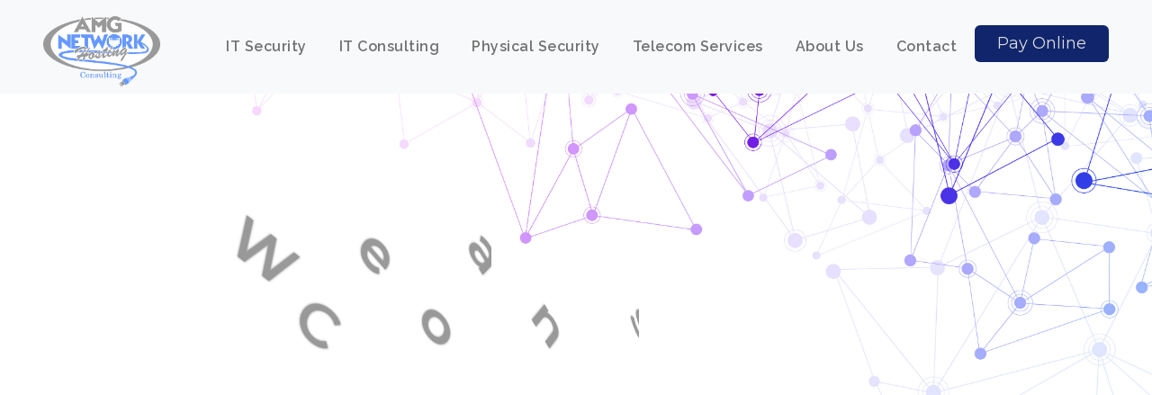

--- FILE ---
content_type: text/html
request_url: https://amgnhconsulting.com/
body_size: 10853
content:
<!Doctype html>
<html lang="en">

<head>
        <!-- Google Tag Manager -->
    <script>(function(w,d,s,l,i){w[l]=w[l]||[];w[l].push({'gtm.start':
    new Date().getTime(),event:'gtm.js'});var f=d.getElementsByTagName(s)[0],
    j=d.createElement(s),dl=l!='dataLayer'?'&l='+l:'';j.async=true;j.src=
    'https://www.googletagmanager.com/gtm.js?id='+i+dl;f.parentNode.insertBefore(j,f);
    })(window,document,'script','dataLayer','GTM-PQ6HMDVZ');</script>
    <!-- End Google Tag Manager -->

    <!-- Required meta tags -->
    <meta charset="utf-8">
    <meta name="viewport" content="width=device-width, initial-scale=1, shrink-to-fit=no">
    <meta name="description" content="AMG Network Consulting delivers expert IT Security, IT Consulting, Physical Security, and Telecom Services to protect, optimize, and scale your business infrastructure." />

    <!-- Bootstrap CSS -->
    <link rel="stylesheet" href="css/bootstrap.min.css">

    <link href="https://fonts.googleapis.com/css2?family=Montserrat:wght@100;200;300;400;500;600&display=swap" rel="stylesheet">
    <link href="https://fonts.googleapis.com/css2?family=Raleway:wght@100;200;300;400;500;600;700;800;900&display=swap" rel="stylesheet">

    <!-- My CSS -->
    <link rel="stylesheet" href="style.css" type="text/css">
    <link rel="stylesheet" href="spacing.css" type="text/css">
    <link rel="stylesheet" href="css/animate.css" />
    <link rel="stylesheet" type="text/css" href="https://kit.fontawesome.com/">
    <link rel="stylesheet" type="text/css" href="rev-slider-files/css/settings.css">
    <link rel="stylesheet" href="https://unpkg.com/swiper/swiper-bundle.min.css" />
    <title>AMG Network Hosting</title>
</head>


<!-- REVOLUTION LAYERS STYLES -->
<style>
    .tp-caption.NotGeneric-Title,
    .NotGeneric-Title {
        color: rgba(255, 255, 255, 1.00);
        font-size: 70px;
        line-height: 70px;
        font-weight: 800;
        font-style: normal;
        text-decoration: none;
        background-color: transparent;
        border-color: transparent;
        border-style: none;
        border-width: 0px;
        border-radius: 0 0 0 0px
    }
    
    .tp-caption.NotGeneric-SubTitle,
    .NotGeneric-SubTitle {
        color: rgba(255, 255, 255, 1.00);
        font-size: 13px;
        line-height: 20px;
        font-weight: 500;
        font-style: normal;
        text-decoration: none;
        background-color: transparent;
        border-color: transparent;
        border-style: none;
        border-width: 0px;
        border-radius: 0 0 0 0px;
        letter-spacing: 4px
    }
    
    .tp-caption.NotGeneric-Icon,
    .NotGeneric-Icon {
        color: rgba(255, 255, 255, 1.00);
        font-size: 30px;
        line-height: 30px;
        font-weight: 400;
        font-style: normal;
        text-decoration: none;
        background-color: rgba(0, 0, 0, 0);
        border-color: rgba(255, 255, 255, 0);
        border-style: solid;
        border-width: 0px;
        border-radius: 0px 0px 0px 0px;
        letter-spacing: 3px
    }
    
    .tp-caption.NotGeneric-Button,
    .NotGeneric-Button {
        color: rgba(255, 255, 255, 1.00);
        font-size: 14px;
        line-height: 14px;
        font-weight: 500;
        font-style: normal;
        text-decoration: none;
        background-color: rgba(0, 0, 0, 0);
        border-color: rgba(255, 255, 255, 0.50);
        border-style: solid;
        border-width: 1px;
        border-radius: 0px 0px 0px 0px;
        letter-spacing: 3px
    }
    
    .tp-caption.NotGeneric-Button:hover,
    .NotGeneric-Button:hover {
        color: rgba(255, 255, 255, 1.00);
        text-decoration: none;
        background-color: transparent;
        border-color: rgba(255, 255, 255, 1.00);
        border-style: solid;
        border-width: 1px;
        border-radius: 0px 0px 0px 0px;
        cursor: pointer
    }
    
    #rev_slider_54_1_forcefullwidth {
        overflow: hidden;
    }
    /* loader css */
    
    #loader {
        border: 12px solid #f3f3f3;
        border-radius: 50%;
        border-top: 12px solid #444444;
        width: 70px;
        height: 70px;
        animation: spin 1s linear infinite;
    }
    
    @keyframes spin {
        100% {
            transform: rotate(360deg);
        }
    }
    
    .center {
        position: absolute;
        top: 0;
        bottom: 0;
        left: 0;
        right: 0;
        margin: auto;
    }
    
    .slider {
        overflow: hidden;
    }
    
    .slide-track {
        display: flex;
        width: fit-content;
        animation: scroll 1s linear infinite;
    }
    
    .slide {
        flex-shrink: 0;
        margin-right: 20px;
    }
    
    @keyframes scroll {
        0% {
            transform: translateX(0);
        }
        100% {
            transform: translateX(-100%);
        }
    }
</style>


<body>
        <!-- Google Tag Manager (noscript) -->
    <noscript><iframe src="https://www.googletagmanager.com/ns.html?id=GTM-PQ6HMDVZ"
    height="0" width="0" style="display:none;visibility:hidden"></iframe></noscript>
    <!-- End Google Tag Manager (noscript) -->

    <!-- <div id="loader" class="center"></div> -->
    <button onclick="topFunction()" id="myBtn" title="Go to top">
    <i class="fa fa-chevron-up fa-icon-2x" aria-hidden="true"></i>
  </button>
    <header class="sticky-top  bg-light">
        <nav class="navbar navbar-expand-lg navbar-light">
            <div class="container-fluid">
                <a class="logo" href="#">
                    <img src="img/logo.png">
                </a>
                <button class="navbar-toggler" type="button" data-bs-toggle="collapse" data-bs-target="#navbarNavDropdown" aria-controls="navbarNavDropdown" aria-expanded="false" aria-label="Toggle navigation">
          <span class="navbar-toggler-icon"></span>
        </button>
                <div class="collapse navbar-collapse" id="navbarNavDropdown">
                    <ul class="navbar-nav ms-auto">
                        <li class="nav-item">
                            <a class="nav-link" onclick="hideDropdownMenu()" href="#itsecurity">IT Security</a>
                        </li>
                        <li class="nav-item">
                            <a class="nav-link" onclick="hideDropdownMenu()" href="#consulting">IT Consulting</a>
                        </li>
                        <li class="nav-item">
                            <a class="nav-link" onclick="hideDropdownMenu()" href="#telecom">Physical Security</a>
                        </li>
                        <li class="nav-item">
                            <a class="nav-link" target="_blank" href="https://amgnhtelecom.com/">Telecom Services</a>
                        </li>
                        <li class="nav-item">
                            <a class="nav-link" onclick="hideDropdownMenu()" href="#about">About Us</a>
                        </li>
                        <li class="nav-item">
                            <a class="nav-link" onclick="hideDropdownMenu()" href="#contact">Contact</a>
                        </li>
                    </ul>
                    <!-- <div class="d-flex mb-2">
                        <a href="mailto:Sales@AMGNHConsulting.com" class="btn btn-1">Email Us Today!</a>
                    </div> -->
                    <div class="d-flex mb-2">
                        <a href="https://swipesimple.com/links/lnk_94510057" target="_blank" class="btn btn-2">Pay Online</a>
                    </div>
                </div>
            </div>
        </nav>
    </header>

    <section id="hero" style="height: 100vh;">
        <div id="rev_slider_54_1_wrapper" class="rev_slider_wrapper fullwidthbanner-container" data-alias="notgeneric1" data-source="gallery" style="margin:0px auto;background:transparent;padding:0px;margin-top:0px;margin-bottom:0px;">
            <!-- START REVOLUTION SLIDER 5.4.1 fullwidth mode -->
            <div id="rev_slider_54_1" class="rev_slider fullwidthabanner" style="display:none;" data-version="5.4.1">
                <ul>
                    <!-- SLIDE  -->
                    <li data-index="rs-140" data-transition="zoomout" data-slotamount="default" data-hideafterloop="0" data-hideslideonmobile="off" data-easein="Power4.easeInOut" data-easeout="Power4.easeInOut" data-masterspeed="2000" data-thumb="rev-slider-files/assets/100x50_notgeneric_bg1.jpg"
                        data-rotate="0" data-fstransition="fade" data-fsmasterspeed="1500" data-fsslotamount="7" data-saveperformance="off" data-title="Intro" data-param1="" data-param2="" data-param3="" data-param4="" data-param5="" data-param6="" data-param7=""
                        data-param8="" data-param9="" data-param10="" data-description="">
                        <!-- MAIN IMAGE -->
                        <img src="img/slider/slide-img.jpeg" alt="" data-bgposition="center center" data-bgfit="cover" data-bgrepeat="no-repeat" data-bgparallax="10" class="rev-slidebg" data-no-retina>
                        <!-- LAYERS -->

                        <!-- LAYER NR. 1 -->
                        <div class="tp-caption NotGeneric-Title tp-resizeme" id="slide-140-layer-1" data-x="['left','center','center','center']" data-hoffset="['0','0','0','0']" data-y="['middle','middle','middle','middle']" data-voffset="['-80','-65','-60','-40']" data-fontsize="['70','60','60','45']"
                            data-lineheight="['80','76','76','55']" data-width="none" data-height="none" data-whitespace="nowrap" data-type="text" data-responsive_offset="on" data-frames='[{"delay":1000,"split":"chars","split_direction":"forward","splitdelay":0.05,"speed":2000,"frame":"0","from":"x:[105%];z:0;rX:45deg;rY:0deg;rZ:90deg;sX:1;sY:1;skX:0;skY:0;","mask":"x:0px;y:0px;s:inherit;e:inherit;","to":"o:1;","ease":"Power4.easeInOut"},{"delay":"wait","speed":1000,"frame":"999","to":"y:[100%];","mask":"x:inherit;y:inherit;s:inherit;e:inherit;","ease":"Power2.easeInOut"}]'
                            data-textAlign="['right','center','center','center']" data-paddingtop="[10,10,10,10]" data-paddingright="[0,0,0,0]" data-paddingbottom="[10,10,10,10]" data-paddingleft="[0,0,0,0]" style="z-index: 5; white-space: nowrap; font-weight: 600; text-shadow: 0px 0 3px #999; color: #999;">
                            <div class="d-block d-md-inline">We are your IT </div>
                        </div>

                        <!-- LAYER NR. 1 -->
                        <div class="tp-caption NotGeneric-Title tp-resizeme" id="slide-140-layer-1" data-x="['left','center','center','center']" data-hoffset="['0','0','0','0']" data-y="['middle','middle','middle','middle']" data-voffset="['0','0','0','0']" data-fontsize="['70','60','45','35']"
                            data-lineheight="['85','76','55','45']" data-width="none" data-height="none" data-whitespace="nowrap" data-type="text" data-responsive_offset="on" data-frames='[{"delay":1000,"split":"chars","split_direction":"forward","splitdelay":0.05,"speed":2000,"frame":"0","from":"x:[105%];z:0;rX:45deg;rY:0deg;rZ:90deg;sX:1;sY:1;skX:0;skY:0;","mask":"x:0px;y:0px;s:inherit;e:inherit;","to":"o:1;","ease":"Power4.easeInOut"},{"delay":"wait","speed":1000,"frame":"999","to":"y:[100%];","mask":"x:inherit;y:inherit;s:inherit;e:inherit;","ease":"Power2.easeInOut"}]'
                            data-textAlign="['right','center','center','center']" data-paddingtop="[10,10,10,10]" data-paddingright="[0,0,0,0]" data-paddingbottom="[10,10,10,10]" data-paddingleft="[0,0,0,0]" style="z-index: 5; white-space: nowrap; font-weight: 600; text-shadow: 0px 0 3px #999; color: #999;">
                            Consulting Partner
                        </div>

                        <!-- LAYER NR. 1 -->
                        <div class="tp-caption NotGeneric-Title tp-resizeme" id="slide-140-layer-1" data-x="['left','center','center','center']" data-hoffset="['0','0','0','0']" data-y="['middle','middle','middle','middle']" data-voffset="['80','65','60','40']" data-fontsize="['70','60','45','35']"
                            data-lineheight="['85','76','55','45']" data-width="none" data-height="none" data-whitespace="nowrap" data-type="text" data-responsive_offset="on" data-frames='[{"delay":1000,"split":"chars","split_direction":"forward","splitdelay":0.05,"speed":2000,"frame":"0","from":"x:[105%];z:0;rX:45deg;rY:0deg;rZ:90deg;sX:1;sY:1;skX:0;skY:0;","mask":"x:0px;y:0px;s:inherit;e:inherit;","to":"o:1;","ease":"Power4.easeInOut"},{"delay":"wait","speed":1000,"frame":"999","to":"y:[100%];","mask":"x:inherit;y:inherit;s:inherit;e:inherit;","ease":"Power2.easeInOut"}]'
                            data-textAlign="['right','center','center','center']" data-paddingtop="[10,10,10,10]" data-paddingright="[0,0,0,0]" data-paddingbottom="[10,10,10,10]" data-paddingleft="[0,0,0,0]" style="z-index: 5; white-space: nowrap; font-weight: 600; text-shadow: 0px 0 6px #666;"></div>




                        <div class="overlay">
                        </div>
                    </li>
                </ul>
                <div class="tp-bannertimer tp-bottom" style="visibility: hidden !important;"></div>
            </div>
        </div>
    </section>
    <!-- END SLIDER -->

    <!-- IT security -->
    <section id="itsecurity" class="">
        <div class="container-fluid ptb-80 overlay-blue">
            <div class="row text-center">
                <div class="col-12 title">
                    <h1 class="center text-white">IT Security</h1>
                </div>
            </div>

            <div class="row justify-content-center align-items-center text-white">
                <div class="col-md-8 p-sm-16 p-80 mb-20 wow slideInLeft">
                    <p>
                        In the everchanging landscape of technology there is no surprise that threats are a constant issue to the integrity of technology in the workplace. Our team can help your business defend against these threats by leveraging years of experience, and proper
                        tools to identify, isolate, and remediate against threats in real time. We work with some of the largest brands in the cybersecurity industry to help protect our customers from cyber threats and keep their business going. From
                        small businesses to large enterprises, our tools are scalable, and solutions are custom built to each client to specifically help their business model. We can work with your existing Information Technology teams and provide a co-managed
                        solution, or fully manage the solution for you. Some of our solutions include:
                    </p>

                    <ul>
                        <li>Business Continuity / Disaster Recovery (BCDR)</li>
                        <li>Next Generation Antivirus (NGAV) / Endpoint Detection and Response (EDR)</li>
                        <li>24/7/365 Security Operation Center (SOC)</li>
                        <li>Multifactor Authentication Integrations (MFA)</li>
                        <li>Cyber Insurance Application Consulting</li>
                        <li>Virtual Chief Information Security Officer (vCISO)</li>
                    </ul>

                    <p>
                        The best time to think about cybersecurity is before something bad happens. Our team can come in and help increase your security posture when it comes to technology. Contact us today to get your evaluation started!
                    </p>

                </div>
            </div>

        </div>
    </section>


    <!-- About -->
    <section id="consulting" class="ptb-80">
        <div class="container">
            <div class="row text-center">
            </div>
            <div class="row align-items-center justify-content-center">
                <div class="col-lg-5 wow bounceIn">
                    <div class="cons-image">
                        <img src="img/Consulting.jpg" alt="Consulting image" class="img-fluid">
                    </div>
                </div>
                <div class="col-lg-6 wow bounceIn" delay>
                    <div class="about-text">
                        <div class="col-12 title">
                            <h1 class="left">Consulting and IT Management</h1>
                        </div>
                        <p>One struggle many businesses face when growing is being able to run a functioning Information Technology (IT) department. Small businesses often do not have the budget to staff a full internal IT team despite IT being a critical
                            business need. This is where our services come in. AMG Network Hosting helps your business grow by providing IT Consulting services to manage your IT department, removing the need to hire your own IT department. We also have
                            more experience than you will find with part-time job candidates. Our services allow small to medium size businesses to outsource their IT needs to a trusted partner with years of experience. Whether you need to outsource just
                            a few IT functions, or if you need a trusted partner to take care of all your technology problems for you, we can work on a solution to help your business succeed. Contact us to learn how we may be able to help you.</p>
                        <div class="theme-button">
                        </div>
                    </div>
                </div>
            </div>
        </div>
    </section>


    <!-- Services -->

    <section id="telecom" class="">
        <div class="container-fluid ptb-80 overlay-blue">
            <div class="row text-center">
                <div class="col-12 title">
                    <h1 class="center text-white">Physical Security</h1>
                </div>
            </div>

            <div class="row justify-content-center align-items-center text-white">
                <div class="col-md-7 p-sm-16 p-80 mb-40 wow slideInRight">
                    <p>When it comes to securing your business, physical security plays a pivotal role in protecting your onsite data, assets, and staff. Our team has decades of experience securing facilities. Our team can help design a total system that
                        will meet your needs for security and protect your business. We provide Video Surveillance Solutions, Access Control Systems, Facility Lockdown and Hold-up alarms, and much more. We maintain an active West Virgina locksmith license,
                        Low Voltage Contractor License, as well as additional certifications with many of our vendors.</p>
                    <p>
                        Our team is here to work with you and will assist in the design and engineering process of the system, installation, training, and ongoing maintenance of systems. We are here to support your business and continue to expand your physical security protection
                        as your grow and expand.
                    </p>
                    <p>Why does an IT Company handle physical security? It is simple, modern security solutions have become IT based. Alarm systems and video surveillance systems have become driven by technology, and deeply integrated into existing computer
                        networks. Additionally, physical security plays a key role in protecting the cyber security of your business. You can have every software control in the world in place to prevent a remote breach, but if a threat actor can walk
                        off the street, into your business, and walk out with your technology, then you have wasted your time.</p>
                    <p>Our team has extensive experience with the deployment of physical security systems. Are you ready to secure your facility? If so, choose the right provider who understands the underlying technology the drives the system. Choose an
                        experienced technology provider. Choose AMG Network Hosting, LLC.</p>

                    <!-- <ul>
                        <li>Business "Best Effort" Internet (DSL and Broadband)</li>
                        <li>Dedicated Fiber Optic Circuits</li>
                        <li>MPLS / SDWAN Solutions</li>
                        <li>Business Phone Circuits</li>
                        <li>VoIP Systems</li>
                        <li>Business Class Email</li>
                        <li>Credit Card Processing</li>
                    </ul> -->
                    <div class="row text-center mt-10 ">
                        <div class="">
                            <p>Contact us to get started on your next project today! Sales@ AMGNHConsulting.com</p>
                        </div>
                    </div>
                </div>

                <div class="col-md-5 p-sm-16 p-80 mb-40 wow slideInRight">
                    <img src="img/PS.jpg" alt="" class="img-fluid">
                </div>
            </div>

            <div>

            </div>
        </div>
    </section>



    <section class="grid-logos" id="partners">
        <div class="container mb-40 p-40">

            <div class="row">
                <div class="col-12 title text-center wow zoomIn">
                    <h1>Partners</h1>
                </div>
            </div>


            <div class="row">
                <div class="grid-logos__item">
                    <img src="img/partner/DTVBusiness1200x628.webp" width="200" alt="" alt="partner" class="image-fluid">
                </div>
                <div class="grid-logos__item">
                    <img src="img/partner/ICTLogo.png" width="200" alt="partner" class="image-fluid">
                </div>

                <div class="grid-logos__item">
                    <img src="img/partner/Inaxsys.png" width="200" alt="" class="image-fluid">
                </div>

                <div class="grid-logos__item">
                    <img src="img/partner/datto-gold.jpg" width="" alt="" class="image-fluid">
                </div>

                <div class="grid-logos__item">
                    <img src="img/partner/Ubiquiti.png" width="200" alt="" class="image-fluid">
                </div>

                <div class="grid-logos__item">
                    <img src="img/partner/Tripp.png" width="200" alt="" class="image-fluid">
                </div>

                <div class="grid-logos__item">
                    <img src="img/partner/Dell.jpg" width="200" alt="">
                </div>

                <div class="grid-logos__item">
                    <img src="img/partner/Lenovo.jpg" width="200" alt="" class="image-fluid">
                </div>

                <div class="grid-logos__item">
                    <img src="img/partner/Cox.jpg" width="200" alt="" class="image-fluid">
                </div>

                <div class="grid-logos__item">
                    <img src="img/partner/Comcast.jpg" width="200" alt="" class="image-fluid">
                </div>

                <!-- <div class="grid-logos__item">
    <img src="img/partner/Commcore.jpg" width="200" alt="" class="image-fluid">
  </div> -->

                <div class="grid-logos__item">
                    <img src="img/partner/Frontier.jpg" width="200" alt="" class="image-fluid">
                </div>

                <div class="grid-logos__item">
                    <img src="img/partner/Microsoft.jpg" width="200" alt="" class="image-fluid">
                </div>

                <div class="grid-logos__item">
                    <img src="img/partner/Spectrum.jpg" width="200" alt="" class="image-fluid">
                </div>

                <div class="grid-logos__item">
                    <img src="img/partner/Altice.png" width="200" alt="" class="image-fluid">
                </div>

                <div class="grid-logos__item">
                    <img src="img/SophosSilver.png" width="200" alt="" class="image-fluid">
                </div>

                <div class="grid-logos__item">
                    <img src="img/partner/net2phone.png" width="200" alt="" class="image-fluid">
                </div>

                <div class="grid-logos__item">
                    <img src="img/partner/Fortis.png" width="200" alt="" class="image-fluid">
                </div>

                <div class="grid-logos__item">
                    <img src="img/partner/Verizon.png" width="200" alt="" class="image-fluid">
                </div>

                <div class="grid-logos__item">
                    <img src="img/partner/Verkada.png" width="200" alt="" class="image-fluid"></div>

                <div class="grid-logos__item">
                    <img src="img/partner/logo.png" width="200" alt="" class="image-fluid">
                </div>
                <div class="grid-logos__item">
                    <img src="img/partner/Partner1.jpg" width="200" alt="" class="image-fluid">
                </div>


            </div>
        </div>
    </section>





    <section id="testimonial" class="ptb-80">
        <div class="container mt-40">
            <div class="row">
                <div class="col-12 title text-center wow zoomIn">
                    <h1>Testimonial</h1>
                </div>
            </div>
        </div>
    </section>
    
        <section class="home-testimonial-bottom">
            <div class="container testimonial-inner">
                <div class="row d-flex justify-content-center gy-4">
                    <div class="col-md-6 col-lg-4 style-3">
                        <div class="tour-item ">
                            <div class="tour-desc bg-white">
                                <div class="tour-text color-grey-3 text-center">“AMG Network Hosting, LLC is a hidden gem!!  I was so blessed to be introduced to Thomas Baker and his company.  I was tasked with setting up a  startup company’s office from the ground up.  Thomas is extremely professional,
                                    has strong attention to detail and prompt service. He answered all questions and resolved any problems we encountered. AMG Network Hosting, LLC is now our IT Solutions Team!!  AMG Network Hosting, LLC not only set me
                                    up for our immediate office needs but set us up to handle any and all expansions that come with our future growth, including additional facilities. Thank You AMG Network Hosting LLC .”
                                </div>
                                <div>
                                    <div class="d-flex justify-content-center pt-2 pb-2"><img class="tm-people" src="./img/testimonials/Christina.jpg" alt=""></div>
                                    <div class="link-name d-flex justify-content-center">Christina Smith</div>
                                    <div class="link-position d-flex justify-content-center">Office Manager</div>
                                </div>
                            </div>
                        </div>
                    </div>
                    <div class="col-md-6 col-lg-4 style-3">
                        <div class="tour-item ">
                            <div class="tour-desc bg-white">
                                <div class="tour-text color-grey-3 text-center">“Thomas at AMG has been great. He’s very knowledgeable and has helped our company with numerous projects with varying options. He’s down to earth, speaks to you on your level, and doesn’t leave you high and dry. You can’t
                                    go wrong using AMG for every single one of your IT wants and needs.”
                                </div>
                                <div>
                                    <div class="d-flex justify-content-center pt-2 pb-2"><img class="tm-people" src="./img/testimonials/Josh.jfif" alt=""></div>
                                    <div class="link-name d-flex justify-content-center">Josh Bucklen</div>
                                    <div class="link-position d-flex justify-content-center">IT Support Specialist</div>
                                </div>
                            </div>
                        </div>
                    </div>
                    <div class="col-md-6 col-lg-4 style-3">
                        <div class="tour-item ">
                            <div class="tour-desc bg-white">
                                <div class="tour-text color-grey-3 text-center">“Thomas Baker, and the work he has done for our Center through AMG Network Hosting, LLC, has been a life saver for our organization.  We needed someone reliable and trustworthy to help us upgrade our entire system.  Thomas
                                    was wonderful.  He explained everything fully and was extremely patient with our millions of questions.  He does not hesitate to support our needs in a timely and efficient manner and is proactive in making suggestions
                                    and letting us know what might be on the horizon concerning the efficiency of our technology.  I know, when contacting Thomas, that he is invested in our success and that we can trust his advice.  He is our “go to”
                                    person for all of our technological projects and we can’t imagine tackling something like that without his organization!”
                                </div>
                                <div>
                                    <div class="d-flex justify-content-center pt-2 pb-2"><img class="tm-people" src="./img/testimonials/Micha.png" alt=""></div>
                                    <div class="link-name d-flex justify-content-center">Micha Webb</div>
                                    <div class="link-position d-flex justify-content-center">Director</div>
                                </div>
                            </div>
                        </div>
                    </div>
                </div>
        </div>
    </section>


    <!-- Services -->

    <section id="about" class="ptb-80">
        <div class="container">
            <div class="row  align-items-center justify-content-center mtb-40">
                <div class="col-md-4 col-sm-8 col-12">
                    <div class="about-image text-center">
                        <img src="img/about.png" class="img-fluid" alt="logo">
                    </div>
                </div>
                <div class="col-md-8 p-80 bg-red mtb-60 wow slideInRight text-md-start text-center">
                    <div class="title">
                        <h1>About</h1>
                    </div>
                    <p>AMG Network Hosting has years of experience in the Information Technology Sector. Founded in 2009 as a cloud hosting company, we expanded to include commercial IT consulting in 2021. We strive to be a trusted partner in your business
                        operations by managing your IT properly. From full IT support to a co-managed solution, we work to make your IT Department more efficient and run smoothly. Our team's background in IT covers many verticals, including Government,
                        Healthcare, Non-profit, Construction, Communications, and Retail. Contact us today to leverage our background in your business.
                    </p>
                </div>
            </div>

        </div>
    </section>


    <footer id="contact" class="bg-dark ptb-100">
        <div class="container">

            <div class="row justify-content-between   ">


                <div class="col-md-4 col-12 d-flex align-items-center justify-content-center  justify-content-md-start">
                    <div class=" fs-4  "> <a href=" https://facebook.com/AMGNH"><i class="fab fa-facebook-f p-20  rounded " aria-hidden="true"></i>
            </a></div>
                    <div class=" fs-4  pl-20">

                        <a href=" https://twitter.com/AMGNH">
                            <img src="img/xcom-logo.png" style="height: 25px;" alt="" class="img-fluid ">
                            <!-- <i class="fab fa-twitter p-20  rounded"></i> -->
                        </a>
                    </div>
                    <div class=" fs-4   pl-20">
                        <a href="https://www.linkedin.com/company/amg-network-hosting "> <i class="fab fa-linkedin p-20  rounded" aria-hidden="true"></i> </a>
                    </div>
                    <div></div>
                </div>

                <div class="col-md-8 col-12 d-md-flex align-items-center text-center justify-content-md-end">
                    <div class="m-1">
                        <a href="https://bakerinvestmentswv.itclientportal.com/ClientPortal/Login.aspx" target="_blank" class="btn btn-1">Support Portal</a>
                    </div>
                     <div class="m-1">
                        <a href="https://bakerinvestmentswv.connectboosterportal.com/" target="_blank" class="btn btn-1">Billing Portal </a>
                    </div>
                    <div class="m-1">
                        <a href="img/PRIVACY_REFUND_POLICY_PDF.pdf" target="_blank" class="btn btn-1">Privacy / Refund Policy</a>
                    </div>
                </div>
            </div>

            <div class="row align-items-center justify-content-center">
                <div class="col-md-6 wow fadeInDown text-white text-center">
                    <ul class="mt-30 p-0 no-list">
                        <li>WV Contractor’s License Number #WV060892</li>
                        <li><i class="fal fa-phone"></i> <a href="tel:304-608-3653">(304) 608-3653</a></li>
                        <li><i class="fal fa-location"></i> 170 4th Avenue, Montgomery, WV 25136
                        </li>
                        <li><i class="fal fa-paper-plane"></i> <a href="/cdn-cgi/l/email-protection#e9ba88858c9aa9a8a4aea7a1aa86879a9c859d80878ec78a8684"><span class="__cf_email__" data-cfemail="a1f2c0cdc4d2e1e0ece6efe9e2cecfd2d4cdd5c8cfc68fc2cecc">[email&#160;protected]</span></a></li>
                    </ul>
                </div>
            </div>
            <div class="divider mtb-30"></div>
            <div class="row copyright wow slideInUp">
                <div class="col-12">
                    <p class="m-0 text-center text-white">Copyright &copy;
                        <script data-cfasync="false" src="/cdn-cgi/scripts/5c5dd728/cloudflare-static/email-decode.min.js"></script><script data-cfasync="false" src="/cdn-cgi/scripts/5c5dd728/cloudflare-static/email-decode.min.js"></script>
                        <script>
                            new Date().getFullYear() > 2010 && document.write(new Date().getFullYear());
                        </script> AMG Network Hosting, LLC

                    </p>
                    <center class="text-white">Designed, Managed and Hosted by<a style="pointer-events: visible" href="https://kdetechnology.com/"><span style="color: #F6D70A; text-shadow: 1px 1px #000"><strong> KDE
                  Technology</strong></span></a></center>
                </div>
            </div>
        </div>
    </footer>





    <script src="jquery.min.js"></script>

    <script src="https://cdn.jsdelivr.net/npm/@popperjs/core@2.10.2/dist/umd/popper.min.js" integrity="sha384-7+zCNj/IqJ95wo16oMtfsKbZ9ccEh31eOz1HGyDuCQ6wgnyJNSYdrPa03rtR1zdB" crossorigin="anonymous"></script>
    <script src="js/bootstrap.min.js"></script>

    <script type="text/javascript" src="https://kit.fontawesome.com/2551a6c49e.js"></script>
    <script src="js/wow.min.js"></script>

    <script type="text/javascript">
        new WOW().init();
    </script>
    <script>
        var slideTrack = document.querySelector(".slide-track");

        setInterval(function() {
            var firstSlide = slideTrack.querySelector(".slide");
            slideTrack.appendChild(firstSlide);
        }, 1000);
    </script>

    <!-- SLIDER SCRIPTS  -->
    <script src="rev-slider-files/js/jquery.themepunch.tools.min.js"></script>
    <script src="rev-slider-files/js/jquery.themepunch.revolution.min.js"></script>
    <script src="rev-slider-files/js/extensions/revolution.extension.actions.min.js"></script>
    <script src="rev-slider-files/js/extensions/revolution.extension.carousel.min.js"></script>
    <script src="rev-slider-files/js/extensions/revolution.extension.kenburn.min.js"></script>
    <script src="rev-slider-files/js/extensions/revolution.extension.layeranimation.min.js"></script>
    <script src="rev-slider-files/js/extensions/revolution.extension.migration.min.js"></script>
    <script src="rev-slider-files/js/extensions/revolution.extension.navigation.min.js"></script>
    <script src="rev-slider-files/js/extensions/revolution.extension.parallax.min.js"></script>
    <script src="rev-slider-files/js/extensions/revolution.extension.slideanims.min.js"></script>
    <script src="rev-slider-files/js/extensions/revolution.extension.video.min.js"></script>
    <script src="https://unpkg.com/swiper/swiper-bundle.min.js"></script>

    <script>
        function hideDropdownMenu() {
            const navbarToggler = document.querySelector('.navbar-toggler');
            const navbarCollapse = document.querySelector('.navbar-collapse');

            if (navbarToggler.getAttribute('aria-expanded') === 'true') {
                navbarToggler.click();
            }
        }
    </script>



    <script>
        var swiper = new Swiper('.swiper-container', {
            slidesPerView: 5,
            loop: true,
            autoplay: {
                delay: 2500,
                disableOnInteraction: true,
            },
            breakpoints: {
                // when window width is >= 320px
                320: {
                    slidesPerView: 1,
                },
                // when window width is >= 480px
                480: {
                    slidesPerView: 2,
                },
                // when window width is >= 640px
                640: {
                    slidesPerView: 3,
                },
                // when window width is >= 992px
                992: {
                    slidesPerView: 5,
                }
            }
        });
    </script>

    <!-- loading script -->
    <!-- <script>
	  document.onreadystatechange = function () {
		if (document.readyState !== "complete") {
		  document.querySelector("#loader").style.visibility = "visible";
		} else {
		  document.querySelector("#loader").style.display = "none";
		  document.querySelector("body").style.visibility = "visible";
		}
	  };
	</script> -->

    <script>
        var tpj = jQuery;
        var revapi54;
        tpj(document).ready(function() {
            if (tpj("#rev_slider_54_1").revolution == undefined) {
                revslider_showDoubleJqueryError("#rev_slider_54_1");
            } else {
                revapi54 = tpj("#rev_slider_54_1").show().revolution({
                    sliderType: "standard",
                    jsFileLocation: "rev-slider-files/js/",
                    sliderLayout: "fullscreen",
                    dottedOverlay: "none",
                    delay: 9000,
                    navigation: {
                        keyboardNavigation: "off",
                        keyboard_direction: "horizontal",
                        mouseScrollNavigation: "off",
                        mouseScrollReverse: "default",
                        onHoverStop: "off",
                        touch: {
                            touchenabled: "on",
                            touchOnDesktop: "off",
                            swipe_threshold: 75,
                            swipe_min_touches: 50,
                            swipe_direction: "horizontal",
                            drag_block_vertical: false
                        },
                        arrows: {
                            style: "uranus",
                            enable: false,
                            hide_onmobile: true,
                            hide_under: 778,
                            hide_onleave: true,
                            hide_delay: 200,
                            hide_delay_mobile: 1200,
                            tmp: '',
                            left: {
                                h_align: "left",
                                v_align: "center",
                                h_offset: 20,
                                v_offset: 0
                            },
                            right: {
                                h_align: "right",
                                v_align: "center",
                                h_offset: 20,
                                v_offset: 0
                            }
                        }
                    },
                    responsiveLevels: [1240, 1024, 778, 480],
                    visibilityLevels: [1240, 1024, 778, 480],
                    gridwidth: [1240, 1024, 778, 480],
                    gridheight: [600, 500, 860, 480],
                    lazyType: "none",
                    parallax: {
                        type: "mouse",
                        origo: "slidercenter",
                        speed: 2000,
                        levels: [2, 3, 4, 5, 6, 7, 12, 16, 10, 50, 47, 48, 49, 50, 51, 55],
                        disable_onmobile: "on"
                    },
                    shadow: 0,
                    spinner: "off",
                    stopLoop: "on",
                    stopAfterLoops: 0,
                    stopAtSlide: 1,
                    shuffle: "off",
                    autoHeight: "off",
                    disableProgressBar: "on",
                    hideThumbsOnMobile: "off",
                    hideSliderAtLimit: 0,
                    hideCaptionAtLimit: 0,
                    hideAllCaptionAtLilmit: 0,
                    debugMode: false,
                    fallbacks: {
                        simplifyAll: "off",
                        nextSlideOnWindowFocus: "off",
                        disableFocusListener: false,
                    }
                });
            }
        }); /*ready*/

        //Get the button:
        mybutton = document.getElementById("myBtn");

        // When the user scrolls down 20px from the top of the document, show the button
        window.onscroll = function() {
            scrollFunction()
        };

        function scrollFunction() {
            if (document.body.scrollTop > 2000 || document.documentElement.scrollTop > 2000) {
                mybutton.style.display = "block";
            } else {
                mybutton.style.display = "none";
            }
        }

        // When the user clicks on the button, scroll to the top of the document
        function topFunction() {
            document.body.scrollTop = 0; // For Safari
            document.documentElement.scrollTop = 0; // For Chrome, Firefox, IE and Opera
        }
    </script>
    <!-- Google tag (gtag.js) -->
    <script async src="https://www.googletagmanager.com/gtag/js?id=G-NZ6RGMN46B"></script>
    <script>
        window.dataLayer = window.dataLayer || [];

        function gtag() {
            dataLayer.push(arguments);
        }
        gtag('js', new Date());

        gtag('config', 'G-NZ6RGMN46B');
    </script>



<script defer src="https://static.cloudflareinsights.com/beacon.min.js/vcd15cbe7772f49c399c6a5babf22c1241717689176015" integrity="sha512-ZpsOmlRQV6y907TI0dKBHq9Md29nnaEIPlkf84rnaERnq6zvWvPUqr2ft8M1aS28oN72PdrCzSjY4U6VaAw1EQ==" data-cf-beacon='{"version":"2024.11.0","token":"8dd38d3c573348cc916418961f196673","r":1,"server_timing":{"name":{"cfCacheStatus":true,"cfEdge":true,"cfExtPri":true,"cfL4":true,"cfOrigin":true,"cfSpeedBrain":true},"location_startswith":null}}' crossorigin="anonymous"></script>
</body>

</html>

--- FILE ---
content_type: text/css
request_url: https://amgnhconsulting.com/style.css
body_size: 2363
content:
body {
  scroll-behavior: smooth;
  font-family: "Montserrat", sans-serif;
  font-size: 18px;
  margin: 0;
  padding: 0;
}

a {
  color: red;
  text-decoration: none;
}

ul.no-list {
  list-style: none;
}

.title {
  margin-bottom: 30px;
}

.title h1 {
  color: #333;
  font-family: "Raleway", sans-serif;
  font-weight: 600;
  font-size: 3em;
  position: relative;
}

.title h1 span {
  color: #850110;
}

.title h1.center:after {
  content: "";
  width: 80px;
  height: 2px;
  background: red;
  display: inline-block;
  transform: translateX(-50%);
  left: 50%;
  position: absolute;
  bottom: -15px;
}

.title h1.left:after {
  content: "";
  width: 80px;
  height: 2px;
  background: #850110;
  display: inline-block;
  left: 0%;
  position: absolute;
  bottom: -15px;
}

.btn {
  padding: 7px 25px;
  border-radius: 6px;
  display: inline-block;
  color: white;
  font-size: 18px;
  cursor: pointer;
  border: 0px;
}

.btn.btn-1 {
  background-color: #6598ff;
}

.btn.btn-2 {
  background-color: #10256c;
  color:#ddd;
  margin-left: 2px;
}

.btn.btn-2:hover{
  background-color: #001043;
  color:#6598ff;
}

/*-----============= Header =============---------*/

header {
  position: absolute;
  top: 0;
  display: block;
  z-index: 1;
  width: 100%;
  padding: 0 2em;
}

.logo img {
  max-width: 130px;
}

.navbar-nav li {
  font-family: "Raleway", sans-serif;
  font-size: 16px;
  font-weight: 600;
  padding: 0px 10px;
  letter-spacing: 0.5px;
}

/*-----============= Partners =============---------*/
.slider {
  max-height: 200px !important;
  /* background: linear-gradient(to bottom right, #1294ff 0%, #0b65af 100%); */
  margin: auto;
  overflow: hidden;
  position: relative;
  max-width: 100%;
}

.slider::before,
.slider::after {
  content: "";
  height: 100px;
  position: absolute;
  width: 200px;
  z-index: 2;
}

.slider::after {
  right: 0;
  top: 0;
  transform: rotateZ(180deg);
}

.slider::before {
  left: 0;
  top: 0;
}

.slider .slide-track {
  animation: scroll 27s linear infinite;
  display: flex;
  width: calc(282px * 14) !important;
}

.slider .slide {
  display: flex;
  align-items: center;
  height: 200px;
  width: 250px;
  margin: 0 2rem;
}
.slider:hover .slide-track {
  animation-play-state: paused;
}
.play-animation{
  animation-play-state: running !important;
}

@keyframes scroll {
  0% {
    transform: translateX(0);
  }

  100% {
    transform: translateX(calc(-282px * 15 - 3rem));
  }
}

/*-----============= About =============---------*/

#about {
  background: #999 url(img/about-bg.png) no-repeat left top;
  position: relative;
  z-index: -2;
}

.about-image:before {
  position: absolute;
  content: "";
  height: 350px;
  width: 350px;
  border: 60px solid #b1b1b1;
  transform: rotate(45deg);
  background: transparent;
  z-index: -1;
  left: 70px;
}

/*-----============= Consulting =============---------*/

#consulting {
  background: url(img/bg-shape1.png) no-repeat left top;
}

.cons-image {
  position: relative;
  display: inline-block;
  margin-left: auto;
  z-index: 1;
}

.cons-image:before {
  position: absolute;
  content: "";
  left: -15px;
  bottom: -15px;
  background-color: #6598ff;
  z-index: -1;
  height: 180px;
  width: 180px;
  -webkit-clip-path: polygon(0 0, 0 100%, 100% 100%);
  clip-path: polygon(0 0, 0 100%, 100% 100%);
}

.cons-image img {
  border: 11px solid #fff;
  box-shadow: 0 13px 30px rgb(0 0 0 / 7%);
}

/*-----============= Telecom =============---------*/

#telecom {
  background: url(img/Server-1.jpeg) fixed no-repeat center;
  background-size: cover;
  background-position: 0 100px;
}

#telecom .overlay-blue {
  background: rgba(102, 153, 255, 0.9);
}

#itsecurity{
  background: url(img/IT.jpg) fixed no-repeat center;
  background-size: cover;
  background-position:center;
  z-index: 1000;
  position: relative;
}

#itsecurity .overlay-blue{
  background: rgba(102, 153, 255, 0.9);
}

.tele-image {
  position: relative;
  display: inline-block;
  margin-left: auto;
  z-index: 1;
}

.tele-image:before {
  position: absolute;
  content: "";
  right: -15px;
  bottom: -15px;
  background-color: #fff;
  z-index: -1;
  height: 180px;
  width: 180px;
  -webkit-clip-path: polygon(100% 0, 0 100%, 100% 100%);
  clip-path: polygon(100% 0, 0 100%, 100% 100%);
}

.tele-image img {
  border: 11px solid #555;
  box-shadow: 0 13px 30px rgb(0 0 0 / 7%);
}

/*-----============= Testimonial =============---------*/

#testimonial {
  background: #f3f3f3 url(img/bg-shape2.png) no-repeat right top;
}
.home-testimonial-bottom .col-md-6.style-3 {
  height: auto;
}

.home-testimonial-bottom .tour-item {
  height: 100%;
}

.home-testimonial-bottom .tour-text.color-grey-3.text-center {
  /* height: 62%; */
  min-height: -moz-fit-content;
  min-height: fit-content;
  margin: 0 0 2rem 0;
}
/*==============Testimonial=================*/

.home-testimonial-bottom {
  transition: background 0.3s, border 0.3s, border-radius 0.3s, box-shadow 0.3s;
}

.home-testimonial h3 {
  color: var(--orange);
  font-size: 14px;
  font-weight: 500;
  text-transform: uppercase;
}

.home-testimonial-bottom .col-md-6.style-3 {
  max-height: max-content;
  min-height: 100%;
}
.home-testimonial-bottom .col-md-6 .tour-desc {
  display: flex;
  flex-direction: column;
  justify-content: space-between;
}

.home-testimonial h2 {
  color: white;
  font-size: 28px;
  font-weight: 700;
}

.testimonial-pos {
  position: relative;
  top: 24px;
}

.testimonial-inner .tour-desc {
  border-radius: 5px;
  padding: 40px;
  height: 100%;
}

.color-grey-3 {
  font-family: "Montserrat", Sans-serif;
  font-size: 14px;
  color: #6c83a2;
}

.testimonial-inner img.tm-people {
  width: 60px;
  height: 60px;
  -webkit-border-radius: 50%;
  border-radius: 50%;
  -o-object-fit: cover;
  object-fit: cover;
  max-width: none;
}

.link-name {
  font-family: "Montserrat", Sans-serif;
  font-size: 14px;
  color: #6c83a2;
}

.link-position {
  font-family: "Montserrat", Sans-serif;
  font-size: 12px;
  color: #6c83a2;
}

.divider:after {
  content: "";
  display: block;
  width: 100%;
  height: 1px;
  background: #444;
}

/* Scroll Top */
#myBtn {
  display: none;
  position: fixed;
  bottom: 20px;
  right: 30px;
  z-index: 99;
  border: none;
  outline: none;
  background-color: rgba(39, 39, 39, 0.507);
  color: white;
  cursor: pointer;
  border-radius: 50%;
  font-size: 18px;
  width: 50px;
  height: 50px;
}

#myBtn:hover {
  background-color: #555;
}


.grid-logos {
  display: flex;
  flex-wrap: wrap;
}
.grid-logos__item {
  align-self: center;
  border: dotted 1px #ddd;
  height: 150px;
  flex-basis: 100%;
  text-align: center;
}
@media (min-width: 450px) {
  .grid-logos__item {
    flex-basis: 50%;
  }
}
@media (min-width: 900px) {
  .grid-logos__item {
    flex-basis: 25%;
  }
}
.grid-logos img {
  max-height: 100px;
  max-width: 200px;
  position: relative;
  top: 50%;
  transform: translateY(-50%);
}


















@media only screen and (max-width: 1200px) {
  /*Tablets [601px -> 1200px]*/
}
@media only screen and (max-width: 600px) {
  /*Big smartphones [426px -> 600px]*/
  /* Header */
  header {
    padding: 0 1rem;
    box-shadow: 0 8px 20px rgba(0, 0, 0, 0.1);
  }
  .logo img {
    max-width: 80px;
  }

  /* hero */
  #hero {
    height: 100vh;
    max-height: 600px;
  }

  /* consulting */
  #consulting {
    padding: 0 1rem;
  }
  #consulting .col-lg-6.wow.bounceIn {
    padding: 2rem 0 0 0;
  }

  /* About */
  #about {
    overflow: hidden;
  }
  #about > div > div {
    margin: 0;
  }
  #about > div > div > div.col-4 {
    width: 100%;
    margin: 0;
    padding: 0 1rem;
  }
  #about > div > div > div.col-4 > img {
    width: 100%;
  }
  #about > div > div > div.col-md-8.p-80.bg-red.mtb-60.wow.slideInRight {
    margin: 0;
    padding: 1rem;
  }

  /* Utility */
  .p-sm-16 {
    padding: 1rem !important;
  }

}
@media only screen and (max-width: 425px) {
  /*Small smartphones [325px -> 425px]*/
}
.sticky-top {
 
  position: fixed!important;
  top: 0 ;
  z-index: 1020;
}


--- FILE ---
content_type: text/css
request_url: https://amgnhconsulting.com/spacing.css
body_size: 892
content:
/* 1.3 Paddings */

.p-0 {
  padding: 0px;
}

.p-10 {
  padding: 10px;
}
.p-20 {
  padding: 20px;
}
.p-30 {
  padding: 30px;
}
.p-40 {
  padding: 40px;
}
.p-50 {
  padding: 50px;
}
.p-60 {
  padding: 60px;
}
.p-70 {
  padding: 70px;
}
.p-80 {
  padding: 80px;
}
.p-90 {
  padding: 90px;
}
.p-100 {
  padding: 100px;
}
.p-170 {
  padding: 170px;
}

/* 1.3 Padding Top */
.pt-10 {
  padding-top: 10px;
}
.pt-15 {
  padding-top: 15px;
}
.pt-20 {
  padding-top: 20px;
}
.pt-30 {
  padding-top: 30px;
}
.pt-40 {
  padding-top: 40px;
}
.pt-50 {
  padding-top: 50px;
}
.pt-60 {
  padding-top: 60px;
}
.pt-70 {
  padding-top: 70px;
}
.pt-80 {
  padding-top: 80px;
}
.pt-90 {
  padding-top: 90px;
}
.pt-100 {
  padding-top: 100px;
}

.pt-l {
  padding-top: 10em;
}

/* 1.3 Paddings Bottom */
.pb-10 {
  padding-bottom: 10px;
}
.pb-20 {
  padding-bottom: 20px;
}
.pb-30 {
  padding-bottom: 30px;
}
.pb-40 {
  padding-bottom: 40px;
}
.pb-50 {
  padding-bottom: 50px;
}
.pb-60 {
  padding-bottom: 60px;
}
.pb-70 {
  padding-bottom: 70px;
}
.pb-80 {
  padding-bottom: 80px;
}
.pb-90 {
  padding-bottom: 90px;
}
.pb-100 {
  padding-bottom: 100px;
}

.pb-l {
  padding-bottom: 10em;
}

/* 1.3 Padding Left */
.pl-10 {
  padding-left: 10px;
}
.pl-20 {
  padding-left: 20px;
}
.pl-30 {
  padding-left: 30px;
}
.pl-40 {
  padding-left: 40px;
}
.pl-50 {
  padding-left: 50px;
}
.pl-60 {
  padding-left: 60px;
}
.pl-70 {
  padding-left: 70px;
}
.pl-80 {
  padding-left: 80px;
}
.pl-90 {
  padding-left: 90px;
}
.pl-100 {
  padding-left: 100px;
}

/* 1.3 Paddings Right */
.pr-10 {
  padding-right: 10px;
}
.pr-20 {
  padding-right: 20px;
}
.pr-30 {
  padding-right: 30px;
}
.pr-40 {
  padding-right: 40px;
}
.pr-50 {
  padding-right: 50px;
}
.pr-60 {
  padding-right: 60px;
}
.pr-70 {
  padding-right: 70px;
}
.pr-80 {
  padding-right: 80px;
}
.pr-90 {
  padding-right: 90px;
}
.pr-100 {
  padding-right: 100px;
}

/* 1.3 Padding Top Bottom */

.ptb-10 {
  padding-top: 10px;
  padding-bottom: 10px;
}
.ptb-20 {
  padding-top: 20px;
  padding-bottom: 20px;
}
.ptb-30 {
  padding-top: 30px;
  padding-bottom: 30px;
}
.ptb-40 {
  padding-top: 40px;
  padding-bottom: 40px;
}
.ptb-50 {
  padding-top: 50px;
  padding-bottom: 50px;
}
.ptb-60 {
  padding-top: 60px;
  padding-bottom: 60px;
}
.ptb-70 {
  padding-top: 70px;
  padding-bottom: 70px;
}
.ptb-80 {
  padding-top: 80px;
  padding-bottom: 80px;
}
.ptb-90 {
  padding-top: 90px;
  padding-bottom: 90px;
}

.ptb-100 {
  padding-top: 100px;
  padding-bottom: 100px;
}

.ptb-170 {
  padding-top: 170px;
  padding-bottom: 170px;
}

.ptb-l {
  padding-top: 10em;
  padding-bottom: 10em;
}

.ptb-m {
  padding-top: 7em;
  padding-bottom: 7em;
}

.ptb-sm {
  padding-top: 5em;
  padding-bottom: 5em;
}
.ptb-xs {
  padding-top: 3em;
  padding-bottom: 3em;
}

/* 1.3 Padding Left Right */

.plr-10 {
  padding-left: 10px;
  padding-right: 10px;
}
.plr-20 {
  padding-left: 20px;
  padding-right: 20px;
}
.plr-30 {
  padding-left: 30px;
  padding-right: 30px;
}
.plr-40 {
  padding-left: 40px;
  padding-right: 40px;
}
.plr-50 {
  padding-left: 50px;
  padding-right: 50px;
}
.plr-60 {
  padding-left: 60px;
  padding-right: 60px;
}
.plr-70 {
  padding-left: 70px;
  padding-right: 70px;
}
.plr-80 {
  padding-left: 80px;
  padding-right: 80px;
}
.plr-90 {
  padding-left: 90px;
  padding-right: 90px;
}
.plr-100 {
  padding-left: 100px;
  padding-right: 100px;
}

.plr-l {
  padding-left: 10em;
  padding-right: 10em;
}

.plr-m {
  padding-left: 7em;
  padding-right: 7em;
}

.plr-sm {
  padding-left: 5em;
  padding-right: 5em;
}
.plr-xs {
  padding-left: 3em;
  padding-right: 3em;
}

/* 1.3 Margins */

.m-0 {
  margin: 0px;
}
.m-10 {
  margin: 10px;
}
.m-20 {
  margin: 20px;
}
.m-30 {
  margin: 30px;
}
.m-40 {
  margin: 40px;
}
.m-50 {
  margin: 50px;
}
.m-60 {
  margin: 60px;
}
.m-70 {
  margin: 70px;
}
.m-80 {
  margin: 80px;
}
.m-90 {
  margin: 90px;
}
.m-100 {
  margin: 100px;
}

/* 1.3 Margins Left*/

.ml-10 {
  margin-left: 10px;
}
.ml-20 {
  margin-left: 20px;
}
.ml-30 {
  margin-left: 30px;
}
.ml-40 {
  margin-left: 40px;
}
.ml-50 {
  margin-left: 50px;
}
.ml-60 {
  margin-left: 60px;
}
.ml-70 {
  margin-left: 70px;
}
.ml-80 {
  margin-left: 80px;
}
.ml-90 {
  margin-left: 90px;
}
.ml-100 {
  margin-left: 100px;
}

/* 1.3 Margins Right*/

.mr-10 {
  margin-right: 10px;
}
.mr-20 {
  margin-right: 20px;
}
.mr-30 {
  margin-right: 30px;
}
.mr-40 {
  margin-right: 40px;
}
.mr-50 {
  margin-right: 50px;
}
.mr-60 {
  margin-right: 60px;
}
.mr-70 {
  margin-right: 70px;
}
.mr-80 {
  margin-right: 80px;
}
.mr-90 {
  margin-right: 90px;
}
.mr-100 {
  margin-right: 100px;
}

/* 1.3 Margins Top*/

.mt-10 {
  margin-top: 10px;
}
.mt-20 {
  margin-top: 20px;
}
.mt-30 {
  margin-top: 30px;
}
.mt-40 {
  margin-top: 40px;
}
.mt-50 {
  margin-top: 50px;
}
.mt-60 {
  margin-top: 60px;
}
.mt-70 {
  margin-top: 70px;
}
.mt-80 {
  margin-top: 80px;
}
.mt-90 {
  margin-top: 90px;
}
.mt-100 {
  margin-top: 100px;
}

/* 1.3 Margins Bottom*/

.mb-10 {
  margin-bottom: 10px;
}
.mb-20 {
  margin-bottom: 20px;
}
.mb-30 {
  margin-bottom: 30px;
}
.mb-40 {
  margin-bottom: 40px;
}
.mb-50 {
  margin-bottom: 50px;
}
.mb-60 {
  margin-bottom: 60px;
}
.mb-70 {
  margin-bottom: 70px;
}
.mb-80 {
  margin-bottom: 80px;
}
.mb-90 {
  margin-bottom: 90px;
}
.mb-100 {
  margin-bottom: 100px;
}

/* 1.3 Margins Top Bottom*/

.mtb-10 {
  margin-top: 10px;
  margin-bottom: 10px;
}
.mtb-20 {
  margin-top: 20px;
  margin-bottom: 20px;
}
.mtb-30 {
  margin-top: 30px;
  margin-bottom: 30px;
}
.mtb-40 {
  margin-top: 40px;
  margin-bottom: 40px;
}
.mtb-50 {
  margin-top: 50px;
  margin-bottom: 50px;
}
.mtb-60 {
  margin-top: 60px;
  margin-bottom: 60px;
}
.mtb-70 {
  margin-top: 70px;
  margin-bottom: 70px;
}
.mtb-80 {
  margin-top: 80px;
  margin-bottom: 80px;
}
.mtb-90 {
  margin-top: 90px;
  margin-bottom: 90px;
}
.mtb-100 {
  margin-top: 100px;
  margin-bottom: 100px;
}

/* 1.3 Margins Left Right*/

.mlr-10 {
  margin-left: 10px;
  margin-right: 10px;
}
.mlr-20 {
  margin-left: 20px;
  margin-right: 20px;
}
.mlr-30 {
  margin-left: 30px;
  margin-right: 30px;
}
.mlr-40 {
  margin-left: 40px;
  margin-right: 40px;
}
.mlr-50 {
  margin-left: 50px;
  margin-right: 50px;
}
.mlr-60 {
  margin-left: 60px;
  margin-right: 60px;
}
.mlr-70 {
  margin-left: 70px;
  margin-right: 70px;
}
.mlr-80 {
  margin-left: 80px;
  margin-right: 80px;
}
.mlr-90 {
  margin-left: 90px;
  margin-right: 90px;
}
.mlr-100 {
  margin-left: 100px;
  margin-right: 100px;
}
